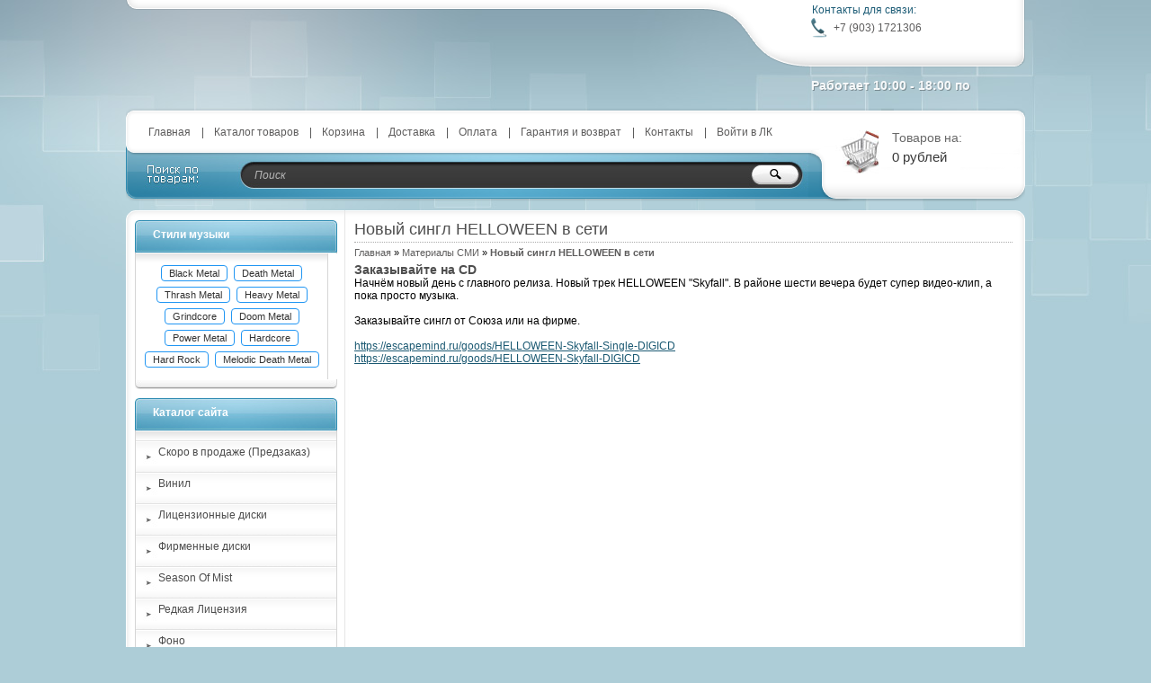

--- FILE ---
content_type: text/html; charset=utf-8
request_url: https://escapemind.ru/news/%D0%9D%D0%BE%D0%B2%D1%8B%D0%B9-%D1%81%D0%B8%D0%BD%D0%B3%D0%BB-HELLOWEEN-%D0%B2-%D1%81%D0%B5%D1%82%D0%B8
body_size: 10035
content:
<!DOCTYPE html PUBLIC "-//W3C//DTD XHTML 1.1//EN" "http://www.w3.org/TR/xhtml11/DTD/xhtml11.dtd">
<html xmlns="http://www.w3.org/1999/xhtml" xml:lang="ru" lang="ru">
<head>
      <title>Новый сингл HELLOWEEN в сети</title>
    <meta name="description" content="Новый сингл HELLOWEEN в сети" />
    <meta name="keywords" content="Новый сингл HELLOWEEN в сети" />
  <meta name='yandex-verification' content='7b2c0eff781678db' />
  <meta name="msvalidate.01" content="DB011A85222EDBDB6630B187D64FB300" />
  <meta name="keywords" content="Новый сингл HELLOWEEN в сети" />
  <meta name="description" content="Новый сингл HELLOWEEN в сети" />
  <meta http-equiv="X-UA-Compatible" content="IE=7" />
  <meta http-equiv="Content-Type" content="text/html; charset=utf-8" />
  <meta http-equiv="Content-Language" content="ru" />
  <meta name="viewport" content="width=device-width, initial-scale=1.0">
  <link rel="icon" href="/design/favicon.ico?lc=1654602387" type="image/x-icon" />
  <link rel="shortcut icon" href="/design/favicon.ico?lc=1654602387" type="image/x-icon" />
  
  
      <link rel="canonical" href="https://escapemind.ru/news/%D0%9D%D0%BE%D0%B2%D1%8B%D0%B9-%D1%81%D0%B8%D0%BD%D0%B3%D0%BB-HELLOWEEN-%D0%B2-%D1%81%D0%B5%D1%82%D0%B8" />
    <script src="https://use.fontawesome.com/fdd0838962.js"></script>
  
  <link rel="stylesheet" href="/design//forall/css/reset_03.css" type="text/css" />
  <link rel="stylesheet" href="/design//forall/css/nyroModal/nyroModal.full.css" type="text/css" />
  <link rel="stylesheet" href="/design//forall/css/fancybox/jquery.fancybox-1.3.4.min.css" type="text/css" />
  <link rel="stylesheet" href="/design//forall/css/jquery-ui/jquery.ui.all.min.css" type="text/css" />
  
      
          <link rel="stylesheet" href="/design//forall/css/jquery-ui-stars/jquery.ui.stars.min.css" type="text/css" />
        
  <link rel="stylesheet" href="/design/main.css?lc=1749372110" type="text/css" />
  
  
  <script type="text/javascript" src="/design//forall/js/jquery-1.4.2_nyroModal-1.6.2_validate_capslock_jquery-ui-1.8.4.custom_fancybox-1.3.4.min.js"></script>
  
      
          <script type="text/javascript" src="/design//forall/js/jquery.ui.stars.min.js"></script>
        
  
   <script type="text/javascript" src="/design/form2js.js?lc=1749372110"></script>
  <script type="text/javascript" src="/design/json2.js?lc=1749372110"></script>
  
  <script type="text/javascript" src="/design/main.js?lc=1749372110"></script>
  
 <link rel="stylesheet" href="/design/nyvo.css?lc=1749372110" type="text/css" media="screen" /> 
<script type="text/javascript" src="/design/jquery.nivo.slider.pack.js"></script>
</head>
<body>
<div class="popupCatalog">
        <div class="titlePopup"><span class="cat">Каталог</span><span class="men">Меню</span><div class="closePopup"><i class="fa fa-times" aria-hidden="true"></i></div></div>
        <ul class="catalogList clear">
                                            <li class=" "><a href="https://escapemind.ru/catalog/Skoro-v-prodazhe-Predzakaz" >Скоро в продаже (Предзаказ)</a></li>
                                                <li class=" "><a href="https://escapemind.ru/catalog/Vinil" >Винил</a></li>
                                                <li class=" "><a href="https://escapemind.ru/catalog/Лицензионные-диски" >Лицензионные диски</a></li>
                                                <li class=" "><a href="https://escapemind.ru/catalog/Фирменные-диски" >Фирменные диски</a></li>
                                                <li class=" "><a href="https://escapemind.ru/catalog/Season-Of-mist" >Season Of Mist</a></li>
                                                <li class=" "><a href="https://escapemind.ru/catalog/Редкая-Лицензия" >Редкая Лицензия</a></li>
                                                <li class=" "><a href="https://escapemind.ru/catalog/Фоно" >Фоно</a></li>
                                                <li class=" "><a href="https://escapemind.ru/catalog/Союз" >Союз</a></li>
                                                <li class=" "><a href="https://escapemind.ru/catalog/Irond" >Irond</a></li>
                                                <li class=" "><a href="https://escapemind.ru/catalog/CD-Maximum" >CD-Maximum</a></li>
                                                <li class=" "><a href="https://escapemind.ru/catalog/Soundage" >Soundage</a></li>
                                                <li class=" "><a href="https://escapemind.ru/catalog/Отечественные-исполнители" >Отечественные исполнители</a></li>
                                                <li class=" "><a href="https://escapemind.ru/catalog/Black-Metal" >Black Metal</a></li>
                                                <li class=" "><a href="https://escapemind.ru/catalog/Heavy-Power-Metal" >Heavy Power Metal</a></li>
                                                <li class=" "><a href="https://escapemind.ru/catalog/Death-Metal" >Death Metal</a></li>
                                                <li class=" "><a href="https://escapemind.ru/catalog/Doom-Metal" >Doom Metal</a></li>
                                                <li class=" "><a href="https://escapemind.ru/catalog/Женский-Вокал" >Женский Вокал</a></li>
                                                <li class=" "><a href="https://escapemind.ru/catalog/Folk-Metal" >Folk Metal</a></li>
                                                <li class=" "><a href="https://escapemind.ru/catalog/Hard-rock" >Hard rock</a></li>
                                                <li class=" "><a href="https://escapemind.ru/catalog/Thrash-Metal" >Thrash Metal</a></li>
                                                <li class=" "><a href="https://escapemind.ru/catalog/Zhurnal-DARK-CITY" >Журнал DARK CITY</a></li>
                                      </ul>  
        
          <ul class="menuList clear">
                                                            <li class="main"><a href="https://escapemind.ru/"  title="ESCAPEMIND.ru - Магазин тяжёлой музыки">Главная</a></li>
                                  <li ><a href="https://escapemind.ru/catalog"  title="Полный список товаров на сайте">Каталог товаров</a></li>
                                  <li ><a href="https://escapemind.ru/cart"  title="Ваша корзина">Корзина</a></li>
                                  <li ><a href="http://dostavka.escapemind.ru/"  title="Доставка">Доставка</a></li>
                                  <li ><a href="http://oplata.escapemind.ru/"  title="Оплата">Оплата</a></li>
                                  <li ><a href="http://garantiya-i-vozvrat.escapemind.ru/"  title="Гарантия и возврат">Гарантия и возврат</a></li>
                                  <li ><a href="https://escapemind.ru/feedback"  title="Связь с администрацией магазина">Контакты</a></li>
                                  <li ><a href="https://escapemind.ru/user/login"  title="Вход в личный кабинет покупателя">Войти в ЛК</a></li>
                                                    </ul>
        
        </div> 
<div id="backtop">
  <div id="container">
    
    <div id="header">
      <div class="blocks"> 
        <div class="lft"></div>
        <div class="cntr"></div>
        <div class="rght">
            <ul style="height:60px;">
              <li class="title">Контакты для связи:</li>
              <li class="telephone padd">+7 (903) 1721306</li>                          </ul>
                          <ul>
                <li class="timework padd">Работает 10:00 - 18:00 по будним дням</li>
              </ul>
                    </div>
         
           <ul class="telephone23">
                                                <li></li>
          </ul>
      </div>
    </div>
    
    
    <div id="panelsite">
      <div class="leftcol"></div>
      <div class="centercol">
        <div class="menuheader">
          <div class="mobile mobileMenu"><i class="fa fa-bars" aria-hidden="true"></i></div>
          <ul class="menu">
                                                            <li class="main"><a href="https://escapemind.ru/"  title="ESCAPEMIND.ru - Магазин тяжёлой музыки">Главная</a></li>
                                  <li ><a href="https://escapemind.ru/catalog"  title="Полный список товаров на сайте">Каталог товаров</a></li>
                                  <li ><a href="https://escapemind.ru/cart"  title="Ваша корзина">Корзина</a></li>
                                  <li ><a href="http://dostavka.escapemind.ru/"  title="Доставка">Доставка</a></li>
                                  <li ><a href="http://oplata.escapemind.ru/"  title="Оплата">Оплата</a></li>
                                  <li ><a href="http://garantiya-i-vozvrat.escapemind.ru/"  title="Гарантия и возврат">Гарантия и возврат</a></li>
                                  <li ><a href="https://escapemind.ru/feedback"  title="Связь с администрацией магазина">Контакты</a></li>
                                  <li ><a href="https://escapemind.ru/user/login"  title="Вход в личный кабинет покупателя">Войти в ЛК</a></li>
                                                    </ul>
          <div class="mobile mobileCart"><a href="/cart"><i class="fa fa-shopping-cart" aria-hidden="true"></i></a></div>
          
          
        </div>
       
        <div class="search">
            <form action="https://escapemind.ru/search" id="searchform" method="get">
              <div>
                <input type="text" value="Поиск" onblur="this.value=(this.value=='') ? 'Поиск' : this.value;" onfocus="this.value=(this.value=='Поиск') ? '' : this.value;" id="s" class="text" name="q" />
                <input type="image" class="button" src="/design/spacer.gif?lc=1654602387" />
              </div>
            </form>
        </div>
      </div>
      <div class="rightcol cartInfo">
        <a href="https://escapemind.ru/cart"><img src="/design/cart.jpg?lc=1654602387" alt="EscapeMind" title="Оформить заказ в EscapeMind" /></a>
        <ul onclick="document.location='https://escapemind.ru/cart';">
           
            <li class="default off">Товаров на:</li>
            <li class="money cartSum">0 рублей</li>
                  </ul>
      </div>
    </div>
    
    
    <div id="topobj"></div>
    <div id="cntrobj">
      <div id="content">
                
        
        <script type="text/javascript">(window.Image ? (new Image()) : document.createElement('img')).src = 'https://vk.com/rtrg?p=VK-RTRG-107768-ecvEQ';</script>
     
     
     
        <div class="headline" style="background:none;">
  <div class="h1static clear">
    <h1 class="fnt18n">Новый сингл HELLOWEEN в сети</h1>
  </div>
</div>
<div class="padd">
  <div class="speedbar fnt11n txtalgnlft">
    <a href="https://escapemind.ru/">Главная</a> &raquo; <a href="https://escapemind.ru/news?sid=3">Материалы СМИ</a> &raquo; <span class="fnt11b">Новый сингл HELLOWEEN в сети</span>
  </div>
</div>
<div class="article padd">
  <div class="text fnt12n">
    <div class="text fnt14b">
      Заказывайте на CD
    </div>
    <div class="htmlDataBlock">
      <span style="color: rgb(0, 0, 0); font-family: -apple-system, BlinkMacSystemFont, Roboto, "Helvetica Neue", Geneva, "Noto Sans Armenian", "Noto Sans Bengali", "Noto Sans Cherokee", "Noto Sans Devanagari", "Noto Sans Ethiopic", "Noto Sans Georgian", "Noto Sans Hebrew", "Noto Sans Kannada", "Noto Sans Khmer", "Noto Sans Lao", "Noto Sans Osmanya", "Noto Sans Tamil", "Noto Sans Telugu", "Noto Sans Thai", sans-serif, arial, Tahoma, verdana;">Начнём новый день с главного релиза. Новый трек HELLOWEEN "Skyfall". В районе шести вечера будет супер видео-клип, а пока просто музыка.</span>
<div id="" style="color: rgb(0, 0, 0); font-family: -apple-system, BlinkMacSystemFont, Roboto, "Helvetica Neue", Geneva, "Noto Sans Armenian", "Noto Sans Bengali", "Noto Sans Cherokee", "Noto Sans Devanagari", "Noto Sans Ethiopic", "Noto Sans Georgian", "Noto Sans Hebrew", "Noto Sans Kannada", "Noto Sans Khmer", "Noto Sans Lao", "Noto Sans Osmanya", "Noto Sans Tamil", "Noto Sans Telugu", "Noto Sans Thai", sans-serif, arial, Tahoma, verdana;">
<div id="">&nbsp;</div>

<div id="">Заказывайте сингл от Союза или на фирме.</div>

<div id="">&nbsp;</div>

<div id=""><a href="https://escapemind.ru/goods/HELLOWEEN-Skyfall-Single-DIGICD">https://escapemind.ru/goods/HELLOWEEN-Skyfall-Single-DIGICD</a></div>

<div id=""><a href="https://escapemind.ru/goods/HELLOWEEN-Skyfall-DIGICD">https://escapemind.ru/goods/HELLOWEEN-Skyfall-DIGICD</a><br />
<br />
<iframe width="560" height="315" src="https://www.youtube.com/embed/wdqB0He9CJI" title="YouTube video player" frameborder="0" allow="accelerometer; autoplay; clipboard-write; encrypted-media; gyroscope; picture-in-picture" allowfullscreen></iframe></div>
</div>
    </div>
    
    
     
    
    
     
    
    
      </div>
      <div class="data fnt11n" style="padding:5px 0 10px 0; ">
      02.04.2021
    </div>
      <script src="https://yastatic.net/es5-shims/0.0.2/es5-shims.min.js"></script>
    <script src="https://yastatic.net/share2/share.js"></script>
    <div class="ya-share2" data-services="vkontakte,facebook,odnoklassniki,moimir,twitter,lj,viber,whatsapp,telegram"></div>
</div>
<div class="hr"></div>
<div class="padd clear">
  <a href="https://escapemind.ru/news?sid=3" class="whtblue">
  К другим материалам СМИ </a>
</div><script type="text/javascript">var gaJsHost = (("https:" == document.location.protocol) ? "https://ssl." : "http://www.");document.write(unescape("%3Cscript src='" + gaJsHost + "google-analytics.com/ga.js' type='text/javascript'%3E%3C/script%3E"));</script><script type="text/javascript">try {var pageTracker = _gat._getTracker("UA-103026553-1");pageTracker._trackPageview();} catch(err) { }</script><script>document.stat = '{"site_id":"126382","client_id":0,"goods_action":0,"s_ip":51393013,"s_uri":"https:\/\/escapemind.ru\/news\/%D0%9D%D0%BE%D0%B2%D1%8B%D0%B9-%D1%81%D0%B8%D0%BD%D0%B3%D0%BB-HELLOWEEN-%D0%B2-%D1%81%D0%B5%D1%82%D0%B8","s_referer":null,"s_referer_url":"\/","f_fingerprint":"","f_user_agent":"Mozilla\/5.0 (Macintosh; Intel Mac OS X 10_15_7) AppleWebKit\/537.36 (KHTML, like Gecko) Chrome\/131.0.0.0 Safari\/537.36; ClaudeBot\/1.0; +claudebot@anthropic.com)","traffic_source_id":null,"traffic_source_ip":51393013,"traffic_source_utm_source":null,"traffic_source_utm_medium":null,"traffic_source_utm_campaign":null,"traffic_source_utm_term":null,"traffic_source_utm_content":null,"traffic_source_utm_position":null,"traffic_source_utm_matchtype":null,"traffic_source_utm_placement":null,"traffic_source_utm_network":null,"traffic_source_utm_referer":null,"goods_id":[]}';</script><script type="text/javascript" src="//stat-ch.storeland.ru/static/fp.js" async></script>
          </div>
  
  
  
  <div id="left">
    
<div class="block">
  <div class="blocktitle bluesmall">Стили музыки</div>
  <div class="blockmain padd" style="text-align: center; padding: 10px 5px;">
      
      <a href="/search?q=Black+Metal" class="music-tag">Black Metal</a>
      <a href="/search?q=Death+Metal" class="music-tag">Death Metal</a>
      <a href="/search?q=Thrash+Metal" class="music-tag">Thrash Metal</a>
      <a href="/search?q=Heavy+Metal" class="music-tag">Heavy Metal</a>
      <a href="/search?q=Grindcore" class="music-tag">Grindcore</a>
      <a href="/search?q=Doom+Metal" class="music-tag">Doom Metal</a>
      <a href="/search?q=Power+Metal" class="music-tag">Power Metal</a>
      <a href="/search?q=Hardcore" class="music-tag">Hardcore</a>
      <a href="/search?q=Hard+Rock" class="music-tag">Hard Rock</a>
      <a href="/search?q=Melodic+Death" class="music-tag">Melodic Death Metal</a>
  </div>
  <div class="blockbottom"></div>
</div>
<style>
  .music-tag {
    display: inline-block;
    background: #ffffff;
    border: 1px solid #2196F3;
    padding: 2px 8px;
    margin: 3px 2px;
    border-radius: 4px;
    color: #333 !important;
    font-size: 11px;
    text-decoration: none !important;
    transition: 0.2s;
    white-space: nowrap;
  }
  .music-tag:hover {
    background: #2196F3;
    color: #fff !important;
  }
</style>
    
    <div class="block">
      <div class="blocktitle bluesmall"><a href="https://escapemind.ru/catalog">Каталог сайта</a></div>
      <div class="blockmain navigation fnt12n">
        <ul>
                                            <li class=" "><a href="https://escapemind.ru/catalog/Skoro-v-prodazhe-Predzakaz" >Скоро в продаже (Предзаказ)</a></li>
                                                <li class=" "><a href="https://escapemind.ru/catalog/Vinil" >Винил</a></li>
                                                <li class=" "><a href="https://escapemind.ru/catalog/Лицензионные-диски" >Лицензионные диски</a></li>
                                                <li class=" "><a href="https://escapemind.ru/catalog/Фирменные-диски" >Фирменные диски</a></li>
                                                <li class=" "><a href="https://escapemind.ru/catalog/Season-Of-mist" >Season Of Mist</a></li>
                                                <li class=" "><a href="https://escapemind.ru/catalog/Редкая-Лицензия" >Редкая Лицензия</a></li>
                                                <li class=" "><a href="https://escapemind.ru/catalog/Фоно" >Фоно</a></li>
                                                <li class=" "><a href="https://escapemind.ru/catalog/Союз" >Союз</a></li>
                                                <li class=" "><a href="https://escapemind.ru/catalog/Irond" >Irond</a></li>
                                                <li class=" "><a href="https://escapemind.ru/catalog/CD-Maximum" >CD-Maximum</a></li>
                                                <li class=" "><a href="https://escapemind.ru/catalog/Soundage" >Soundage</a></li>
                                                <li class=" "><a href="https://escapemind.ru/catalog/Отечественные-исполнители" >Отечественные исполнители</a></li>
                                                <li class=" "><a href="https://escapemind.ru/catalog/Black-Metal" >Black Metal</a></li>
                                                <li class=" "><a href="https://escapemind.ru/catalog/Heavy-Power-Metal" >Heavy Power Metal</a></li>
                                                <li class=" "><a href="https://escapemind.ru/catalog/Death-Metal" >Death Metal</a></li>
                                                <li class=" "><a href="https://escapemind.ru/catalog/Doom-Metal" >Doom Metal</a></li>
                                                <li class=" "><a href="https://escapemind.ru/catalog/Женский-Вокал" >Женский Вокал</a></li>
                                                <li class=" "><a href="https://escapemind.ru/catalog/Folk-Metal" >Folk Metal</a></li>
                                                <li class=" "><a href="https://escapemind.ru/catalog/Hard-rock" >Hard rock</a></li>
                                                <li class=" "><a href="https://escapemind.ru/catalog/Thrash-Metal" >Thrash Metal</a></li>
                                                <li class=" "><a href="https://escapemind.ru/catalog/Zhurnal-DARK-CITY" >Журнал DARK CITY</a></li>
                                      </ul>
      </div>
      <div class="blockbottom"></div>
    </div>
    
    
    
     
      
              
    
    
     
      
              <div class="block">
          <div class="blocktitle greysmall">
            <a href="https://escapemind.ru/compare">Сравнить товары</a>
          </div>
          <div class="blockmain sravn padd">
                          <div class="false fnt12i txtalgncnt">
                Нет товаров для сравнения
              </div>
                      </div>
          <div class="blockbottom"></div>
        </div>
               
    
    <div class="block">
      <div class="blocktitle bluelarge">
        <a href="https://escapemind.ru/cart" title="Корзина">Корзина</a>
      </div>
      <div class="blockmain cart padd cartInfo">
        <ul>
          <li class="img"><a href="https://escapemind.ru/cart"><img src="/design/cart.jpg?lc=1654602387" alt="EscapeMind" title="Оформить заказ в EscapeMind" /></a></li>
          <li class="button">
          <p class="fnt11b txtalgnlft cartSum">
            Итого: 0 рублей           </p>
          <a href="https://escapemind.ru/cart" title="Оформить заказ в EscapeMind" class="whtblue">Оформить заказ</a></li>
        </ul>
      </div>
      <div class="blockbottom">
      </div>
    </div>
    
    
    
    
        <div class="block">
          <div class="blocktitle bluelarge">
            <a href="https://escapemind.ru/news?sid=1">Вконтакте</a>
          </div>
          <div class="blockmain state padd">
            <script type="text/javascript" src="//vk.com/js/api/openapi.js?122"></script>
            
            
            <div id="vk_groups"></div>
            <script type="text/javascript">
            VK.Widgets.Group("vk_groups", {mode: 1, width: "200", height: "400", color1: 'FFFFFF', color2: '080808', color3: '5B7FA6'}, 101059307);
            </script>
          </div>
          <div class="blockbottom"></div>
        </div>
    
     
    
      
          
      
              <div class="block">
          <div class="blocktitle bluelarge">
            <a href="https://escapemind.ru/news?sid=1">Новости магазина</a>
          </div>
          <div class="blockmain state padd">
                          <div class="statetext fnt11n txtalgnlft">
                <div class="statetitle fnt12n txtalgnlft">
                  <a href="https://escapemind.ru/news/Novyj-sposob-dostavki" title="Перейти к новости: Новый способ доставки">Новый способ доставки</a>
                </div>
                <p>
                  Получайте свои заказы на пунктах выдачи Озон и Яндекс.Маркет
                </p>
                                  <div class="statedate fnt12 fnt11n txtalgnlft">
                    31.01.2026
                  </div>
                              </div>
                          <div class="statetext fnt11n txtalgnlft">
                <div class="statetitle fnt12n txtalgnlft">
                  <a href="https://escapemind.ru/news/Novinka-Soundage-WORMSDEN" title="Перейти к новости: Новинка Soundage: WORMSDEN">Новинка Soundage: WORMSDEN</a>
                </div>
                <p>
                  Дебютный альбом отечественной black metal группы от участников MAJESTAT
                </p>
                                  <div class="statedate fnt12 fnt11n txtalgnlft">
                    17.01.2026
                  </div>
                              </div>
                          <div class="statetext fnt11n txtalgnlft">
                <div class="statetitle fnt12n txtalgnlft">
                  <a href="https://escapemind.ru/news/Novinka-Soyuz-BEYOND-THE-BLACK-2" title="Перейти к новости: Новинка Союз: BEYOND THE BLACK">Новинка Союз: BEYOND THE BLACK</a>
                </div>
                <p>
                  Новый альбом группы с женским вокалом
                </p>
                                  <div class="statedate fnt12 fnt11n txtalgnlft">
                    17.01.2026
                  </div>
                              </div>
                          <div class="statetext fnt11n txtalgnlft">
                <div class="statetitle fnt12n txtalgnlft">
                  <a href="https://escapemind.ru/news/Novinka-Soyuz-KREATOR" title="Перейти к новости: Новинка Союз: KREATOR">Новинка Союз: KREATOR</a>
                </div>
                <p>
                  Новый альбом легендарной немецкой группы в двух вариантах
                </p>
                                  <div class="statedate fnt12 fnt11n txtalgnlft">
                    17.01.2026
                  </div>
                              </div>
                          <div class="statetext fnt11n txtalgnlft">
                <div class="statetitle fnt12n txtalgnlft">
                  <a href="https://escapemind.ru/news/Novinka-SOundage-KMeT" title="Перейти к новости: Новинка Soundage: КМЕТЪ">Новинка Soundage: КМЕТЪ</a>
                </div>
                <p>
                  Новый альбом этнокор коллектива
                </p>
                                  <div class="statedate fnt12 fnt11n txtalgnlft">
                    15.01.2026
                  </div>
                              </div>
                          <div class="statetext fnt11n txtalgnlft">
                <div class="statetitle fnt12n txtalgnlft">
                  <a href="https://escapemind.ru/news/Novinka-Meuse-Music-SOLILOQUIUM" title="Перейти к новости: Новинка Meuse Music: SOLILOQUIUM">Новинка Meuse Music: SOLILOQUIUM</a>
                </div>
                <p>
                  Новый альбом шведской death doom metal группы
                </p>
                                  <div class="statedate fnt12 fnt11n txtalgnlft">
                    27.12.2025
                  </div>
                              </div>
                          <div class="statetext fnt11n txtalgnlft">
                <div class="statetitle fnt12n txtalgnlft">
                  <a href="https://escapemind.ru/news/Novinka-Meuse-Music-ORNAMENTOS-DEL-MIEDO" title="Перейти к новости: Новинка Meuse Music: ORNAMENTOS DEL MIEDO">Новинка Meuse Music: ORNAMENTOS DEL MIEDO</a>
                </div>
                <p>
                  Новый альбом проекта участника GRAVEYARD OF SOULS
                </p>
                                  <div class="statedate fnt12 fnt11n txtalgnlft">
                    27.12.2025
                  </div>
                              </div>
                          <div class="statetext fnt11n txtalgnlft">
                <div class="statetitle fnt12n txtalgnlft">
                  <a href="https://escapemind.ru/news/Novinka-Meuse-Music-OAKMORD" title="Перейти к новости: Новинка Meuse Music: OAKMORD">Новинка Meuse Music: OAKMORD</a>
                </div>
                <p>
                  Новый альбом проекта музыкантов MY SHAMEFUL
                </p>
                                  <div class="statedate fnt12 fnt11n txtalgnlft">
                    27.12.2025
                  </div>
                              </div>
                          <div class="statetext fnt11n txtalgnlft">
                <div class="statetitle fnt12n txtalgnlft">
                  <a href="https://escapemind.ru/news/Novinka-Meuse-Music-PILGRIMAGE" title="Перейти к новости: Новинка Meuse Music: PILGRIMAGE">Новинка Meuse Music: PILGRIMAGE</a>
                </div>
                <p>
                  ВТорой альбом международного death doom metal проекта
                </p>
                                  <div class="statedate fnt12 fnt11n txtalgnlft">
                    27.12.2025
                  </div>
                              </div>
                          <div class="statetext fnt11n txtalgnlft">
                <div class="statetitle fnt12n txtalgnlft">
                  <a href="https://escapemind.ru/news/Novinka-Meuse-Music-EVADNE" title="Перейти к новости: Новинка Meuse Music: EVADNE">Новинка Meuse Music: EVADNE</a>
                </div>
                <p>
                  Акустический альбом лучшей death doom metal группы Испании
                </p>
                                  <div class="statedate fnt12 fnt11n txtalgnlft">
                    27.12.2025
                  </div>
                              </div>
                      </div>
          <div class="blockbottom"></div>
        </div>
       
      
      
              <div class="block">
          <div class="blocktitle bluelarge">
            <a href="https://escapemind.ru/news?sid=3">Новости СМИ</a>
          </div>
          <div class="blockmain state padd">
                          <div class="statetext fnt11n txtalgnlft">
                <div class="statetitle fnt12n txtalgnlft">
                  <a href="https://escapemind.ru/news/Exodus-Goliath-Vozvrashhenie-k-opasnym-kornyam-i-konec-perioda-otdyha-Geri-Holta" title="Перейти к странице новости: ​Exodus «Goliath»: Возвращение к опасным корням и конец «периода отдыха» Гэри Холта">​Exodus «Goliath»: Возвращение к опасным корням и конец «периода отдыха» Гэри Холта</a>
                </div>
                <p>
                  Анонсирован новый альбом королей thrash metal
                </p>
                                  <div class="statedate fnt12 fnt11n txtalgnlft">
                    29.01.2026
                  </div>
                              </div>
                          <div class="statetext fnt11n txtalgnlft">
                <div class="statetitle fnt12n txtalgnlft">
                  <a href="https://escapemind.ru/news/Powerwolf-1589-Koncertnoe-voploshhenie-novoj-klassiki" title="Перейти к странице новости: Powerwolf «1589»: Концертное воплощение новой классики">Powerwolf «1589»: Концертное воплощение новой классики</a>
                </div>
                <p>
                  Новый DVD BluRay грядёт
                </p>
                                  <div class="statedate fnt12 fnt11n txtalgnlft">
                    28.01.2026
                  </div>
                              </div>
                          <div class="statetext fnt11n txtalgnlft">
                <div class="statetitle fnt12n txtalgnlft">
                  <a href="https://escapemind.ru/news/Melanholiya-zastyvshaya-v-kamne" title="Перейти к странице новости: Меланхолия, застывшая в камне">Меланхолия, застывшая в камне</a>
                </div>
                <p>
                  Рецензия на новый альбом TETHRA — «Withered Heart Standing»
                </p>
                                  <div class="statedate fnt12 fnt11n txtalgnlft">
                    11.01.2026
                  </div>
                              </div>
                          <div class="statetext fnt11n txtalgnlft">
                <div class="statetitle fnt12n txtalgnlft">
                  <a href="https://escapemind.ru/news/Paralich-voli-v-jepohu-haosa-Black-Swan-vozvrashhayutsya-s-novym-manifestom" title="Перейти к странице новости: Паралич воли в эпоху хаоса: Black Swan возвращаются с новым манифестом">Паралич воли в эпоху хаоса: Black Swan возвращаются с новым манифестом</a>
                </div>
                <p>
                  Выходит новый альбом BLACK SWAN
                </p>
                                  <div class="statedate fnt12 fnt11n txtalgnlft">
                    11.01.2026
                  </div>
                              </div>
                          <div class="statetext fnt11n txtalgnlft">
                <div class="statetitle fnt12n txtalgnlft">
                  <a href="https://escapemind.ru/news/Asphagor-The-Aphotic-Vortex-2025-Kogda-bezdna-smotrit-na-tebya" title="Перейти к странице новости: ​Asphagor - «The Aphotic Vortex» (2025): Когда бездна смотрит на тебя">​Asphagor - «The Aphotic Vortex» (2025): Когда бездна смотрит на тебя</a>
                </div>
                <p>
                  Рецензия на новый альбом австрийской black metal группы
                </p>
                                  <div class="statedate fnt12 fnt11n txtalgnlft">
                    01.01.2026
                  </div>
                              </div>
                          <div class="statetext fnt11n txtalgnlft">
                <div class="statetitle fnt12n txtalgnlft">
                  <a href="https://escapemind.ru/news/THE-RODS-vypuskayut-moshhnyj-videoklip-quot-Tears-for-the-Innocent-quot" title="Перейти к странице новости: THE RODS выпускают мощный видеоклип &quot;Tears for the Innocent&quot;">THE RODS выпускают мощный видеоклип &quot;Tears for the Innocent&quot;</a>
                </div>
                <p>
                  Новый альбом в продаже в ближайшую неделю
                </p>
                                  <div class="statedate fnt12 fnt11n txtalgnlft">
                    26.11.2025
                  </div>
                              </div>
                          <div class="statetext fnt11n txtalgnlft">
                <div class="statetitle fnt12n txtalgnlft">
                  <a href="https://escapemind.ru/news/Alissa-White-Gluz-pokidaet-Arch-Enemy-i-vypuskaet-solnyj-singl" title="Перейти к странице новости: Alissa White-Gluz покидает Arch Enemy и выпускает сольный сингл">Alissa White-Gluz покидает Arch Enemy и выпускает сольный сингл</a>
                </div>
                <p>
                  Смотрите новое видео
                </p>
                                  <div class="statedate fnt12 fnt11n txtalgnlft">
                    24.11.2025
                  </div>
                              </div>
                          <div class="statetext fnt11n txtalgnlft">
                <div class="statetitle fnt12n txtalgnlft">
                  <a href="https://escapemind.ru/news/Novyj-klip-MARIANAS-REST" title="Перейти к странице новости: Новый клип MARIANAS REST">Новый клип MARIANAS REST</a>
                </div>
                <p>
                  Новый альбом финской death doom metal группы выйдет в январе
                </p>
                                  <div class="statedate fnt12 fnt11n txtalgnlft">
                    23.11.2025
                  </div>
                              </div>
                          <div class="statetext fnt11n txtalgnlft">
                <div class="statetitle fnt12n txtalgnlft">
                  <a href="https://escapemind.ru/news/BLOODBOUND-vypustili-novyj-singl" title="Перейти к странице новости: BLOODBOUND выпустили новый сингл">BLOODBOUND выпустили новый сингл</a>
                </div>
                <p>
                  Ожидаем новый альбом шведов на Napalm Records и Союзе
                </p>
                                  <div class="statedate fnt12 fnt11n txtalgnlft">
                    20.11.2025
                  </div>
                              </div>
                          <div class="statetext fnt11n txtalgnlft">
                <div class="statetitle fnt12n txtalgnlft">
                  <a href="https://escapemind.ru/news/ROCK-OUT-vypustili-novyj-singl" title="Перейти к странице новости: ROCK-OUT выпустили новый сингл">ROCK-OUT выпустили новый сингл</a>
                </div>
                <p>
                  Заказывайте последний альбом 100-процентной швейцарской hard rock группы
                </p>
                                  <div class="statedate fnt12 fnt11n txtalgnlft">
                    19.11.2025
                  </div>
                              </div>
                      </div>
          <div class="blockbottom"></div>
        </div>
            
        
    
          <div class="block">
        <div class="blocktitle bluesmall">
          <a href="https://escapemind.ru/news?sid=2">Статьи сайта</a>
        </div>
        <div class="blockmain state padd">
                      <div class="statetext fnt11n txtalgnlft">
              <div class="statetitle fnt12n txtalgnlft">
                <a href="https://escapemind.ru/news/Final-kosmicheskoj-tragedii-Polnyj-putevoditel-po-syuzhetu-trilogii-STILLBIRTH" title="Перейти к статье: ​Финал космической трагедии: Полный путеводитель по сюжету трилогии STILLBIRTH">​Финал космической трагедии: Полный путеводитель по сюжету трилогии STILLBIRTH</a>
              </div>
              <p>
                Новый альбом brutal surf death metal группы в продаже
              </p>
                              <div class="statedate fnt12 fnt11n txtalgnlft">
                  11.01.2026
                </div>
                          </div>
                      <div class="statetext fnt11n txtalgnlft">
              <div class="statetitle fnt12n txtalgnlft">
                <a href="https://escapemind.ru/news/Grem-Bonnet-Zheleznyj-chelovek-roka-v-delovom-kostyume-i-v-78-let-ostaetsya-v-stroyu" title="Перейти к статье: Грэм Боннет: Железный человек рока в деловом костюме и в 78 лет остается в строю">Грэм Боннет: Железный человек рока в деловом костюме и в 78 лет остается в строю</a>
              </div>
              <p>
                Интервью с вокалистом, приуроченное к выходу концертного альбома
              </p>
                              <div class="statedate fnt12 fnt11n txtalgnlft">
                  28.12.2025
                </div>
                          </div>
                      <div class="statetext fnt11n txtalgnlft">
              <div class="statetitle fnt12n txtalgnlft">
                <a href="https://escapemind.ru/news/Pogruzhenie-v-sagu-Trilogiya-VEONITY-na-CD-v-Escapemind" title="Перейти к статье: ​Погружение в сагу: Трилогия VEONITY на CD в Escapemind!">​Погружение в сагу: Трилогия VEONITY на CD в Escapemind!</a>
              </div>
              <p>
                Ищете проверенный, энергичный пауэр-метал, вдохновленный золотой эрой жанра?
              </p>
                              <div class="statedate fnt12 fnt11n txtalgnlft">
                  24.12.2025
                </div>
                          </div>
                      <div class="statetext fnt11n txtalgnlft">
              <div class="statetitle fnt12n txtalgnlft">
                <a href="https://escapemind.ru/news/REMINA-Kosmicheskij-dum-v-duhe-nostalgii" title="Перейти к статье: REMINA: Космический дум в духе ностальгии">REMINA: Космический дум в духе ностальгии</a>
              </div>
              <p>
                Проект бывшей вокалистки DRACONIAN и лидера SOJOURNER в продаже
              </p>
                              <div class="statedate fnt12 fnt11n txtalgnlft">
                  22.12.2025
                </div>
                          </div>
                      <div class="statetext fnt11n txtalgnlft">
              <div class="statetitle fnt12n txtalgnlft">
                <a href="https://escapemind.ru/news/Posle-skorbi-prihodit-strah-Post-Luctum-anonsiruyut-novyj-albom-Timor-Lucis" title="Перейти к статье: ​После скорби приходит страх: Post Luctum анонсируют новый альбом «Timor Lucis»">​После скорби приходит страх: Post Luctum анонсируют новый альбом «Timor Lucis»</a>
              </div>
              <p>
                Скоро в продаже
              </p>
                              <div class="statedate fnt12 fnt11n txtalgnlft">
                  22.12.2025
                </div>
                          </div>
                      <div class="statetext fnt11n txtalgnlft">
              <div class="statetitle fnt12n txtalgnlft">
                <a href="https://escapemind.ru/news/Luchshij-thrash-metal-albom-2025-goda" title="Перейти к статье: Лучший thrash metal альбом 2025 года?">Лучший thrash metal альбом 2025 года?</a>
              </div>
              <p>
                Рецензия на новый Testament
              </p>
                              <div class="statedate fnt12 fnt11n txtalgnlft">
                  22.12.2025
                </div>
                          </div>
                      <div class="statetext fnt11n txtalgnlft">
              <div class="statetitle fnt12n txtalgnlft">
                <a href="https://escapemind.ru/news/10-hitov-tyazholoj-muzyki-2025-goda" title="Перейти к статье: ​10 хитов тяжёлой музыки 2025 года">​10 хитов тяжёлой музыки 2025 года</a>
              </div>
              <p>
                эти альбомы стали глотком свежего воздуха для поклонников физических носителей в России\
              </p>
                              <div class="statedate fnt12 fnt11n txtalgnlft">
                  06.12.2025
                </div>
                          </div>
                      <div class="statetext fnt11n txtalgnlft">
              <div class="statetitle fnt12n txtalgnlft">
                <a href="https://escapemind.ru/news/Soulfly-Chama-Albom-dlya-loyalnyh-poklonnikov" title="Перейти к статье: Soulfly – Chama: Альбом для лояльных поклонников">Soulfly – Chama: Альбом для лояльных поклонников</a>
              </div>
              <p>
                Рецензия на новый SOULFLY
              </p>
                              <div class="statedate fnt12 fnt11n txtalgnlft">
                  04.12.2025
                </div>
                          </div>
                      <div class="statetext fnt11n txtalgnlft">
              <div class="statetitle fnt12n txtalgnlft">
                <a href="https://escapemind.ru/news/Intervyu-s-Ronni-Romero-novyj-albom-Backbone-yarkie-momenty-karery-vdohnovenie-ot-filmov-i-mnogoe-drugoe" title="Перейти к статье: Интервью с Ронни Ромеро: новый альбом Backbone, яркие моменты карьеры, вдохновение от фильмов и многое другое">Интервью с Ронни Ромеро: новый альбом Backbone, яркие моменты карьеры, вдохновение от фильмов и многое другое</a>
              </div>
              <p>
                Новый альбом Ромеро в продаже
              </p>
                              <div class="statedate fnt12 fnt11n txtalgnlft">
                  26.11.2025
                </div>
                          </div>
                      <div class="statetext fnt11n txtalgnlft">
              <div class="statetitle fnt12n txtalgnlft">
                <a href="https://escapemind.ru/news/Impurity-Novaya-volna-klassicheskogo-shvedskogo-det-metala" title="Перейти к статье: Impurity: Новая волна классического шведского дэт-метала">Impurity: Новая волна классического шведского дэт-метала</a>
              </div>
              <p>
                Заказывайте дебют от группы производства Hammerheart
              </p>
                              <div class="statedate fnt12 fnt11n txtalgnlft">
                  26.11.2025
                </div>
                          </div>
                  </div>
        <div class="blockbottom"></div>
      </div>
     
    
  </div>
  <div class="clear"></div>
</div>
</div>
<div id="bottobj"></div>
<div id="footer">
  <div id="main">
    <div class="menufooter">
      <ul>
                              <li class="main" ><a href="https://escapemind.ru/"  title="ESCAPEMIND.ru - Магазин тяжёлой музыки">Главная</a></li><li  ><a href="http://dostavka.escapemind.ru/"  title="Доставка">Доставка</a></li><li  ><a href="https://escapemind.ru/cart"  title="Ваша корзина">Корзина</a></li><li  ><a href="https://escapemind.ru/catalog"  title="Полный список товаров на сайте">Каталог товаров</a></li><li  ><a href="https://escapemind.ru/admin/login"  title="Вход в бэк-офис магазина">Вход в бэк-офис</a></li><li  ><a href="https://escapemind.ru/feedback"  title="Связь с администрацией магазина">Связь с администрацией</a></li>                        </ul>
    </div>
    <div class="copyring">
      <p>&copy; 2026  EscapeMind. ИП Белов Виталий Александрович ОГРНИП 312774601200211. Все права защищены.</p>
    </div>
  </div>
</div>
<div id="panelbottom">
  <div class="money">
    <p>Мы принимаем:</p>
    <div class="img"></div>
  </div>
  
  <div class="schetchiki">
    <!-- Yandex.Metrika informer -->
<a href="https://metrika.yandex.ru/stat/?id=19464580&from=informer"
target="_blank" rel="nofollow"><img src="https://informer.yandex.ru/informer/19464580/3_1_FFFFFFFF_EFEFEFFF_0_pageviews"
style="width:88px; height:31px; border:0;" alt="Яндекс.Метрика" title="Яндекс.Метрика: данные за сегодня (просмотры, визиты и уникальные посетители)" class="ym-advanced-informer" data-cid="19464580" data-lang="ru" /></a>
<!-- /Yandex.Metrika informer -->

<!-- Yandex.Metrika counter -->
<script type="text/javascript" >
   (function(m,e,t,r,i,k,a){m[i]=m[i]||function(){(m[i].a=m[i].a||[]).push(arguments)};
   m[i].l=1*new Date();
   for (var j = 0; j < document.scripts.length; j++) {if (document.scripts[j].src === r) { return; }}
   k=e.createElement(t),a=e.getElementsByTagName(t)[0],k.async=1,k.src=r,a.parentNode.insertBefore(k,a)})
   (window, document, "script", "https://mc.yandex.ru/metrika/tag.js", "ym");

   ym(19464580, "init", {
        clickmap:true,
        trackLinks:true,
        accurateTrackBounce:true,
        webvisor:true,
        ecommerce:"dataLayer"
   });
</script>
<noscript><div><img src="https://mc.yandex.ru/watch/19464580" style="position:absolute; left:-9999px;" alt="" /></div></noscript>
<!-- /Yandex.Metrika counter -->

<script type="text/javascript">
window.dataLayer = window.dataLayer || [];
</script>









<!-- Google tag (gtag.js) -->
<script async src="https://www.googletagmanager.com/gtag/js?id=G-GJW1MHR54F"></script>
<script>
  window.dataLayer = window.dataLayer || [];
  function gtag(){dataLayer.push(arguments);}
  gtag('js', new Date());

  gtag('config', 'G-GJW1MHR54F');
</script>

<!-- Top.Mail.Ru counter -->
<script type="text/javascript">
var _tmr = window._tmr || (window._tmr = []);
_tmr.push({id: "2242702", type: "pageView", start: (new Date()).getTime()});
(function (d, w, id) {
  if (d.getElementById(id)) return;
  var ts = d.createElement("script"); ts.type = "text/javascript"; ts.async = true; ts.id = id;
  ts.src = "https://top-fwz1.mail.ru/js/code.js";
  var f = function () {var s = d.getElementsByTagName("script")[0]; s.parentNode.insertBefore(ts, s);};
  if (w.opera == "[object Opera]") { d.addEventListener("DOMContentLoaded", f, false); } else { f(); }
})(document, window, "tmr-code");
</script>
<noscript><div><img src="https://top-fwz1.mail.ru/counter?id=2242702;js=na" style="position:absolute;left:-9999px;" alt="Top.Mail.Ru" /></div></noscript>
<!-- /Top.Mail.Ru counter -->
  </div>
</div>
</div>
</body>
</html><script type="text/javascript">(function(){var b=document.createElement("script");b.type="text/javascript";b.async=true;b.src="https://s323265.storeland.ru/setcookie?sid=126382&u=4cb17f5c&g=w%CB%A7";var a=document.getElementsByTagName("script")[0];a.parentNode.insertBefore(b,a);})();</script><noscript><img width="1" height="1" src="https://s323265.storeland.ru/setcookie?sid=126382&u=4cb17f5c&g=w%CB%A7&img=1" alt=""/></noscript>

--- FILE ---
content_type: text/html; charset=UTF-8, text/html
request_url: https://stat-ch.storeland.ru/
body_size: 25
content:
{"memory":22728,"time":0.0003039836883544922,"errors":[],"notice":[]}

--- FILE ---
content_type: text/css
request_url: https://escapemind.ru/design/main.css?lc=1749372110
body_size: 9161
content:
/*
  Developer/Html: Evgeniy "Albka" Gableev
  Design: Dmitry "Shadow-dk" Kankovsky 
  Copyright: ESTETIQUE | 
  E-mail: manager@eststudio.net
  URL: http://www.eststudio.net/
  ICQ: 4056368, 555020335
  TWITTER: https://twitter.com/est_studio
  License(RU): Дизайн и верстка выполнена студией Estetique.
  Запрещено распространение файлов данного шаблона в любом виде, как на коммерческой так и на некоммерческой основе.
  Все права принадлежат авторам.
*/
/*Main*/
html,body,div,ul,ol,li,dl,dt,dd,h1,h2,h3,h4,h5,h6,pre,form,p,input { margin: 0; padding: 0; }
body { background:url(/design/d126382/bg.jpg?lc=1769686761) #adcdd7 center top no-repeat; font: 100%/1.4 Tahoma, Geneva, sans-serif; margin:0;padding:0;color:#000;}
h1, h2, h3, h4, h5 { line-height: normal; }
h1 { font-size: 1.25em; } h2 { font-size: 1.2em; } h3 { font-size: 1.15em; } h4 { font-size: 1.1em; } h5 { font-size: 1em; }
input, textarea, select, button, body { font: 12px/16px Tahoma, Geneva, sans-serif; }
input, input:active, textarea, select, button, a { outline: none; border:none; }
hr { border: 0 none; border-top: 1px solid #dbe8ed; height: 1px; }
ul {list-style-type:none;}
h1, h2, h3, h4, h5, h6, p {  margin-top: 0; }
a img {border: none;}
a { font:normal 11px Tahoma, Geneva, sans-serif; color:#646464; text-decoration:none;}
a:hover { color:#30c4eb; text-decoration:underline;}
img { border:none;}
p { padding:0; margin:0; }
td { vertical-align:middle;  }
/*Главные индификаторы*/
#backtop { background:url(/design/d126382/bgout.jpg?lc=1769686761) bottom center no-repeat; }
#header { width:100%; height:120px; clear:both;  }
#panelsite { width:100%; height:104px; clear:both;}
#container{ max-width:1000px; width:100%; margin:0 auto}
#content{float:right;width:756px}
#index { background:url(/design/d126382/index-bg.jpg?lc=1769686761) 512px 0 repeat-y; margin:-11px 0 -11px 0; padding:11px 0 11px 0;}
#right { float:right; width:225px; margin:0 10px 0 0; }
#mainindex {  float:left; width:512px; }
#left { float:left; width:225px; margin:0px 0 -11px 10px; }
#footer { clear:both;width:100%; background:#485d63; border-top:4px solid #64828b; margin:20px 0 17px 0; }
#panelbottom { clear:both; background:#FFF; width:1000px; margin:0 auto; height:43px; overflow:hidden; -moz-border-radius: 4px; -webkit-border-radius: 4px; border-radius:4px; margin-bottom:20px;   }
/*Разные id && class*/
.clear { clear:both; width:100%; }
.valignMiddle {vertical-align:middle;}
#bottobj { background:url(/design/d126382/conteiner-bg.png?lc=1769686761) 0 -11px no-repeat; width:1000px; height:11px; margin:0 auto; }
#cntrobj { background:url(/design/d126382/conteiner-bg-y.jpg?lc=1769686761) repeat-y; }
#topobj { background:url(/design/d126382/conteiner-bg.png?lc=1769686761) no-repeat; width:1000px; height:11px; margin:10px 0 0 0; }
#content .hr { background:url(/design/d126382/hr-content-bg.png?lc=1769686761) repeat-x; width:100%; height:31px; clear:both; margin:0 0 -10px 0;}
#content .padd { padding-left:10px; padding-right:10px; }
#content .seo { margin:15px 0; }
#content .color { color:#1c5d76; }
  
  /*Шрифты и выравнивания*/
  .fnt10n, .fnt10n a { font:normal 10px Verdana, Geneva, sans-serif; }
  .fnt11n, .fnt11n a { font:normal 11px Verdana, Geneva, sans-serif; }
  .fnt11b, .fnt11b a { font:bold 11px Verdana, Geneva, sans-serif; }
  .fnt11i, .fnt11i a { font:italic 11px Verdana, Geneva, sans-serif; }
  .fnt12i, .fnt12i a { font:italic 12px Verdana, Geneva, sans-serif; }
  .fnt12n, .fnt12n a { font:normal 12px Verdana, Geneva, sans-serif !important; }
  .fnt12b, .fnt12b a { font:bold 12px Verdana, Geneva, sans-serif; }
  .fnt14n, .fnt14n a { font:normal 14px Verdana, Geneva, sans-serif; }
  .fnt14b, .fnt14b a { font:bold 14px Verdana, Geneva, sans-serif; }
  .fnt14i, .fnt14i a { font:bold italic 14px Verdana, Geneva, sans-serif; }
  .fnt18n, .fnt18n a { font:normal 18px Verdana, Geneva, sans-serif; }
  .fnt18i, .fnt18i a { font:italic 18px Verdana, Geneva, sans-serif; }
  .txtalgnlft { text-align:left; }
  .txtalgnrgh { text-align:right; }
  .txtalgncnt { text-align:center; }
  
/*Верх сайта*/
#header .blocks {  width:100%; height:75px; }
  #header .blocks .lft { float:left; background:url(/design/d126382/backsprite.png?lc=1769686761) 0 0 no-repeat; margin:0 0 0 0; width:14px; height:11px; }
  #header .blocks .logotype { margin:-75px 0 0 20px; float:left; }
  #header .blocks ul.telephone23 { margin:-21px 250px 0 0px; float:right; font:bold 14px Verdana, Geneva, sans-serif; color:#f7f9fa; text-shadow: 1px 1px 0 rgba(0, 0, 0, 0.3);   }
  #header .blocks ul.telephone23 li { float:left; margin-left:10px; }
  #header .blocks .cntr { float:left; background:url(/design/d126382/haeder-bgx.png?lc=1769686761) repeat-x; width:628px; height:20px; }
  #header .blocks .rght { float:left; margin:0 0 0 0; background:url(/design/d126382/haeder-bg.png?lc=1769686761) top right no-repeat; width:358px; height:110px;  }
    #header .blocks .rght ul { margin:6px 0 0 75px; }
    #header .blocks .rght ul li { overflow:hidden; font:normal 12px Verdana, Geneva, sans-serif; color:#5e5d5d; }
      #header .blocks .rght ul li.padd { padding:4px 0 4px 25px; margin:2px 0 0 45px; overflow:hidden; width:200px; height:14px; line-height:15px; }
      #header .blocks .rght ul li.title { font:normal 12px Verdana, Geneva, sans-serif; color:#1e5d77; margin:-2px 0 0 46px; }
      #header .blocks .rght ul li.telephone { background:url(/design/d126382/haeder-bg-icon.png?lc=1769686761) no-repeat;  }
      #header .blocks .rght ul li.skype { background:url(/design/d126382/haeder-bg-icon.png?lc=1769686761) 0 -22px no-repeat; }
      #header .blocks .rght ul li.timework { font:bold 14px Verdana, Geneva, sans-serif; color:#f7f9fa; text-shadow: 1px 1px 0 rgba(0, 0, 0, 0.3);  width:225px; padding-left:0; margin-top:19px; }
      
/*Верхняя панель сайта*/
#panelsite { height:104px; width:100%; }  
  #panelsite div { height:104px; float:left; overflow:hidden; }    
  #panelsite div.leftcol { background:url(/design/d126382/panel-bg.png?lc=1769686761) no-repeat; width:12px; }
  #panelsite div.rightcol { background:url(/design/d126382/panel-bg.png?lc=1769686761) -12px 0 no-repeat; width:241px; font:normal 14px Verdana, Geneva, sans-serif; color:#686868;  }  
    #panelsite div.rightcol a { font:normal 14px Verdana, Geneva, sans-serif; color:#686868; margin:5px 0 0 30px; float:left; display:block; width:48px; overflow:hidden; height:58px; padding:20px 0; text-decoration:none;  }
      #panelsite div.rightcol a img { float:left;  }
      #panelsite div.rightcol ul { margin:0 0 0 15px; float:left;padding:20px 0;cursor:pointer; }
        #panelsite div.rightcol ul li { margin:5px 0 0 0;  }
          #panelsite div.rightcol ul:hover li.default { display:none;  }
          #panelsite div.rightcol ul:hover li.off { display:block; }
          #panelsite div.rightcol ul li.hover { display:none; }
          #panelsite div.rightcol ul:hover li.hover { display:block; color:#1e5d77;  }
          #panelsite div.rightcol ul li.money {  font:normal 15px Verdana, Geneva, sans-serif; color:#383838; width:120px; overflow:hidden; white-space:nowrap; text-overflow:ellipsis;  }
    #panelsite div.centercol { background:url(/design/d126382/panel-bgx.png?lc=1769686761) repeat-x; max-width:747px;width:100%;}
    #panelsite div.centercol div { height:auto; float:none; }  
      #panelsite div.centercol .menuheader { width:800px; height:24px; overflow:hidden; margin:15px 0 0 0;  }
         #panelsite div.centercol .menuheader ul li { float:left; background:url(/design/d126382/menuheaderline.jpg?lc=1769686761) 0 1px no-repeat; margin:0 0px 0 0px; padding-left:0px;  }
        #panelsite div.centercol .menuheader ul li.main { background:none; }
          #panelsite div.centercol .menuheader ul li a { font:normal 12px Verdana, Geneva, sans-serif; color:#5d5c5c; text-decoration:none; padding:5px 13px; display:block;    }
          #panelsite div.centercol .menuheader ul li a:hover, #panelsite div.centercol .menuheader ul li a.current { -moz-border-radius: 4px; -webkit-border-radius: 4px; border-radius: 6px; background:#4799ba; color:#FFF; }
          #panelsite div.centercol .menuheader ul li a:active { padding:5px 13px 4px 13px; border-bottom:1px solid #186584; }
      #panelsite div.centercol lable { background:url(/design/d126382/searchbg.jpg?lc=1769686761) no-repeat; width:90px; height:51px; float:left; }
      #panelsite div.centercol .search { float:left; margin:11px 0 0 0px; background:url(/design/d126382/searchbg.jpg?lc=1769686761) no-repeat; width:749px; height:41px; padding:10px 0 0 0px;}
        #panelsite div.centercol .search input.text { float:left; background:url(/design/d126382/searchbg.jpg?lc=1769686761) 0px -10px no-repeat; font:italic 12px Verdana, Geneva, sans-serif; color:#b7b7b7; width:546px; height:30px; padding:0 5px 0 131px; line-height:30px; cursor:default;  }
        #panelsite div.centercol .search input.button { float:left; background:url(/design/d126382/searchbg.jpg?lc=1769686761) -682px -10px no-repeat; width:59px; height:30px; }
        #panelsite div.centercol .search input.button:hover { background:url(/design/d126382/searchbg.jpg?lc=1769686761) -749px -10px no-repeat; }
/*Контентная часть сайта*/
  /*Кнопки*/
  .whtblue, input[type=submit].paymentFormTbodySubmitButton { border:1px solid #d0d0d0 !important; background:url(/design/d126382/whtblue-nor.jpg?lc=1769686761) center top repeat-x; padding:5px 15px; font:normal 12px Verdana, Geneva, sans-serif; color:#504f4f; height:27px; -moz-border-radius: 4px; -webkit-border-radius: 4px; border-radius:4px; cursor:pointer; outline:none; }
  @-moz-document url-prefix() { .whtblue { padding:2px 12px 5px 12px; height:27px; }  a.whtblue { padding:5px 12px 5px 12px; height:27px;} } 
  .whtblue:hover, input[type=submit].paymentFormTbodySubmitButton:hover { background:url(/design/d126382/whtblue-bg.jpg?lc=1769686761) center top repeat; border:1px solid #5fa8c4; color:#3e3e3e; text-shadow: 0px 1px 0 rgba(255, 255, 255, 0.4);  }
  .whtblue:active, input[type=submit].paymentFormTbodySubmitButton:active { background:url(/design/d126382/whtblue-bg.jpg?lc=1769686761) center bottom repeat; border:1px solid #5fa8c4; }
  .whtgreen { border:1px solid #d0d0d0; background:url(/design/d126382/whtgreen-bg.jpg?lc=1769686761) center top repeat-x; padding:4px 10px 2px 10px; font:normal 11px Verdana, Geneva, sans-serif; color:#3a3a3a;  -moz-border-radius: 4px; -webkit-border-radius: 4px; border-radius:4px; cursor:pointer; text-shadow: 0px 1px 0 rgba(255, 255, 255, 1);}
  @-moz-document url-prefix() { button.whtgreen { height:23px; padding:2px 10px 4px 10px; position:relative; top:1px; } }
  .whtgreen:hover, .blgreen:hover   { background:url(/design/d126382/whtgreen-bg.jpg?lc=1769686761) center center repeat; border:1px solid #83a61d; color:#1c1c1c; text-shadow: 0px 1px 0 rgba(255, 255, 255, 0.4);  }
  .whtgreen:active, .blgreen:active { background:url(/design/d126382/whtgreen-bg.jpg?lc=1769686761) center bottom repeat; }
  .blgreen {  background:url(/design/d126382/whtblue-bg.jpg?lc=1769686761) center top repeat; border:1px solid #5fa8c4; color:#494949; text-shadow: 0px 1px 0 rgba(255, 255, 255, 0.4); padding:4px 10px 2px 10px; //padding:1px 10px 0px 10px; //line-height:10px; font:normal 11px Verdana, Geneva, sans-serif;  -moz-border-radius: 4px; -webkit-border-radius: 4px; border-radius:4px; cursor:pointer;}
  a.blgreen, a.whtgreen, a.whtblue, a.whtgray { text-decoration:none; display:inline-block; height:15px; }
  @-moz-document url-prefix() { button.blgreen { height:23px; padding:2px 10px 4px 10px;  } }
  @-moz-document url-prefix() {  input[type=submit].paymentFormTbodySubmitButton { height:27px; padding:2px 15px 5px 15px; } }
  a.whtgray, button.whtgray  { background:url(/design/d126382/whtgray-bg.jpg?lc=1769686761) top center no-repeat; width:138px; height:18px; padding:7px 0 6px 0; text-align:center; font:bold 12px Verdana, Geneva, sans-serif; color:#3a3a3a; cursor:pointer; text-shadow: 0px 1px 0 rgba(255, 255, 255, 1); margin:0 10px 0 0;}
  a.whtgray:hover, button.whtgray:hover { background:url(/design/d126382/whtgray-bg.jpg?lc=1769686761) center center no-repeat; }
  a.whtgray:active, button.whtgray:active { background:url(/design/d126382/whtgray-bg.jpg?lc=1769686761) center bottom no-repeat; }
  button.whtgray { float:left; height:31px; padding:4px 0 6px 0;  }
  #mainindex button.blgreen { width:86px; float:left; margin:0 0 0 5px; padding-bottom:4px; }
  #mainindex a.whtgreen { float:left; margin:0 0 0 30px; }
  button:hover { cursor:pointer; }
  input[type=submit].whtgreen, button.whtgreen { padding:4px 10px; }
/*Блоки левой и правой части*/
#left .block, #right .block { margin:0 0 10px 0; }
  #left .block .blocktitle, #right .block .blocktitle {  width:205px; font:bold 12px Verdana, Geneva, sans-serif; color:#FFF;  }
    #left .block .blocktitle a, #right .block .blocktitle a {  font:bold 12px Verdana, Geneva, sans-serif; color:#FFF; text-decoration:none; }
    #left .block .bluesmall, #right .block .bluesmall { background:url(/design/d126382/block-bg.jpg?lc=1769686761) no-repeat; height:28px; padding:9px 0 0 20px; }
    #left .block .greysmall, #right .block .greysmall { background:url(/design/d126382/block-bg.jpg?lc=1769686761) 0 -88px no-repeat; height:28px; padding:10px 0 0 20px; color:#434343; }
    #left .block .greysmall a, #right .block .greysmall a { color:#434343; }
    #left .block .bluelarge, #right .block .bluelarge { background:url(/design/d126382/block-bg.jpg?lc=1769686761) 0 -37px no-repeat;height:36px; padding:15px 0 0 20px; }
  #left .block .blockmain, #right .block .blockmain { background:url(/design/d126382/block-main-bg-x.jpg?lc=1769686761) #FFF center top repeat-x; width:223px; padding:10px 0 0 0; border:1px solid #d5d5d5; border-top:0; border-bottom:0;}
    /*Стили блоков*/
    #left .block .navigation, #right .block .navigation {}
        #left .block .navigation ul, #right .block .navigation ul { border-top:1px solid #e2e2e2; }
        #left .block .navigation ul li, #right .block .navigation ul li { background:url(/design/d126382/block-main-nav-bg.jpg?lc=1769686761) no-repeat; height:33px; width:223px; border-top:1px solid #FFF; border-bottom:1px solid #e2e2e2; overflow:hidden; }
        #left .block .navigation ul li:hover, #right .block .navigation ul li:hover {  background:url(/design/d126382/block-main-nav-bg.jpg?lc=1769686761) 0 -34px no-repeat; }
        #left .block .navigation ul li a, #right .block .navigation ul li a {  padding:4px 5px 14px 25px; display:block; color:#4c4c4c; line-height:24px; overflow:hidden; }
        #left .block .navigation ul li a:hover, #right .block .navigation ul li a:hover { color:#2f7793; text-decoration:none; }
          #left .block .navigation ul li.incat, #right .block .navigation ul li.incat { background:url(/design/d126382/block-main-nav-bg.jpg?lc=1769686761) 0 -68px no-repeat;}
          #left .block .navigation ul li.incat a, #right .block .navigation ul li.incat a { color:#5babcc; }
          #left .block .navigation ul li.incat a:hover, #right .block .navigation ul li.incat a:hover { text-decoration:underline; } 
    #left .block .state, #right .block .state {}
      #left .block .state .statetext, #right .block .state .statetext { color:#434343; padding:0 0 7px 0; }
        #left .block .state .statetext p, #right .block .state .statetext p { width:auto; max-height:53px; overflow:hidden;}
        #left .block .state .statetitle, #right .block .state .statetitle { color:#2f7793; margin:0 0 7px 0; }
        #left .block .state .statetitle a, #right .block .state .statetitle a { color:#2f7793; display:block; text-decoration:underline; }
        #left .block .state .statetitle a:hover, #right .block .state .statetitle a:hover { text-decoration:none; }
        #left .block .state .statedate, #right .block .state .statedate { color:#9e9e9e; margin:2px 0 0 0; } 
        #left .block .state .statedate, #right .block .state .archive a { margin: }
    #left .block .srav, #right .block .srav {}
      #left .block .false, #right .block .false { color:#353535; padding:7px 0; }
      #left .block .true, #right .block .true { color:#353535; }
        #left .block .true .button, #right .block .true .button { padding:5px 0; }
    #left .block .cart, #right .block .cart { padding:20px 0 15px 0; height:40px; }
      #left .block .cart ul li , #right .block .cart ul li { float:left; }
      #left .block .cart ul li p, #right .block .cart ul li p { color:#636363; clear:both; float:left; margin:0 0 3px 0; width:145px; height:13px; overflow:hidden; white-space:nowrap; text-overflow:ellipsis; }
      #left .block .cart ul li.img , #right .block .cart ul li.img { width:50px; }
        #left .block .cart ul li.img img, #right .block .cart ul li.img img {  display:block; float:left; margin:0px 0 0 0; width:49px; height:41px; }
      #left .block .cart ul li.button , #right .block .cart ul li.button { margin:0 0px 0 5px; width:148px; }
  #left .block .padd, #right .block .padd { padding-left:10px; padding-right:10px; width:203px; }
  #left .block .blockbottom, #right .block .blockbottom { background:url(/design/d126382/block-bg.jpg?lc=1769686761) 0 -126px no-repeat; width:225px; height:11px; }
  
  #left .block .blockmain ul.filter { padding:2px 10px; }
  #left .block .blockmain ul.filter div.contentTbodySearchFilterBlockValues { padding:5px 0; display:block; }
  #left .block .blockmain ul.filter .contentTbodySearchFilterBlockValues lable { display:block; color:red; }
/*Заголовок h1 странички*/
#content .headline { margin:0 10px 10px 10px; background:url(/design/d126382/headline-bg.jpg?lc=1769686761) top center no-repeat;  width:732px; }
#content #mainindex .headline { background:url(/design/d126382/headline-index-bg.jpg?lc=1769686761) top center no-repeat; width:492px; }
  #content .headline .main { background:url(/design/d126382/grad-grey.jpg?lc=1769686761) bottom center repeat-x; padding:10px 12px 13px 12px; border:1px solid #dadada; border-top:0;  -moz-border-radius:8px; -webkit-border-radius:8px; border-radius:8px;  }
  #content .headline .brdr0 { border-left:0; border-right:0; }
  #content .headline .padd {  padding:10px 12px 13px 12px; }
    #content .headline .h1 { background:url(/design/d126382/separ-bg.jpg?lc=1769686761) bottom center repeat-x; overflow:hidden;}
      #content .headline .h1 a { color:#6c6c6c; padding:0 0 5px 0; display:block; }
    #content .headline .h1static { color:#4e4e4e; border-bottom:1px dotted #ababab; padding:0 0 3px 0; }
    #content .speedbar { margin:-5px 0 5px 0; }
    #content .headline .speedbar { background:url(/design/d126382/separ-bg.jpg?lc=1769686761) bottom center repeat-x; padding:7px 0 6px 0; }
      #content .speedbar a { color:#5e5d5d; }
      #content .speedbar a:hover { color:#5195af; }
      #content .speedbar span { color:#5e5d5d; }
    #content .headline .text { color:#636464; padding:5px 0 0px 0 ; line-height:16px; }
      #content .headline .text a { color:#357892; text-decoration:underline; }
      #content .headline .text a:hover { text-decoration:none; }
  #content .headline .paddlr { padding:0 10px; }
/*Товары*/
#content .box {}
#content .box table.table td { vertical-align:top; padding:5px; }
  #content .box .titlebox, #content .titlebox ul li a { color:#317f9f; }
  #content .box .titlebox { border-bottom:1px dotted #6a6a6a; height:27px; clear:both; overflow:hidden; width:100%; }
    #content .box .titlebox {}
    #content .box .titlebox ul li.blue { background:#5195af; float:left; height:22px; -moz-border-radius:4px 0 0 4px; -webkit-border-radius:4px 0 0 4px; border-radius:4px 0 0 4px; margin:0 20px 0 0; }
      #content .box .titlebox ul li.blue a { background:url(/design/d126382/content-ttl-cat-a.png?lc=1769686761) right bottom no-repeat; color:#FFF; display:inline-block; float:left; margin:0 -13px 0 5px; padding:4px 15px 4px 2px; text-decoration:none; line-height:14px; }
      #content #mainindex .box .titlebox ul li.blue a { max-width:470px; overflow:hidden; height:14px; }
    #content .box .titlebox ul li.opct { opacity:0.4; filter: alpha(Opacity=40);}
    #content .box .titlebox ul li.default a { float:left; color:#317f9f; padding:4px 0 4px 0; max-width:600px; display:inline-block; height:13px; overflow:hidden; white-space:nowrap; text-overflow:ellipsis;}
    #content #mainindex .box .titlebox ul li.default a { max-width:390px;}
  /*Вывод таблицей*/
  #content .box .tabproduct { padding:5px 0 0px 0; background:url(/design/d126382/block-main-nav-bg.jpg?lc=1769686761) 0 -68px repeat-x; border-top:1px solid #e2e2e2; border-bottom:1px solid #e2e2e2; -moz-border-radius:8px; -webkit-border-radius:8px; border-radius:8px;   }
    #content .box .tabproduct .title, #content .box .tabproduct .title a { color:#4d4d4d; text-decoration:none; height:16px; width:auto; overflow:hidden; padding:0 5px; display:block; min-height: 30px; }
      #content .box .tabproduct:hover .title a { color:#317f9f; }
      #content .box .tabproduct:hover .title a:hover { text-decoration:underline; }
    #content .box .tabproduct .img { margin:5px 0 0 0; min-height:165px; max-height:165px; height:165px; }
      #content .box .stikerhit, #content .box .stikerpro { width:45px; height:45px; position:relative; top:45px; float:right; z-index:40; }
      #content .box .tabproduct .img .stikerhit, #content .box .ulproduct .img .stikerhit { background:url(/design/d126382/stikerbg.png?lc=1769686761) top center no-repeat; margin:-45px 40px 0 0; }
      #content .box .tabproduct .img .stikerpro, #content .box .ulproduct .img .stikerpro { background:url(/design/d126382/stikerbg.png?lc=1769686761) center center no-repeat; margin:-45px 40px 0 0;  }
      #content .box .ulproduct .img .stikerpro:hover, #content .box .ulproduct .img .stikerhit:hover, #content .box .tabproduct .img .stikerpro:hover, #content .box .tabproduct .img .stikerhit:hover { background:url(/design/d126382/stikerbg.png?lc=1769686761) center bottom no-repeat; }
      #content .box .ulproduct .img .stikerhit, #content .box .ulproduct .img .stikerpro { margin:-45px 20px 0 0 ; }
    #content .box .tabproduct .img img { max-width:190px; max-height:165px; position:relative; z-index:31; }
    #content .box .tabproduct .price { color:#636363; margin:4px 0; float:none;   }
      #content .box .tabproduct .price span, #content .box .ulproduct .infoproduct .price span { color:#7e7e7e; text-decoration:line-through; }
      #content .box .tabproduct .price em span { text-decoration:none; color:#636363; }
      #content .box .tabproduct .price em span.num, #content .box .ulproduct .infoproduct .price em { color:#096f97; text-decoration:none; }
    #content .box .tabproduct .buttons { clear:both; height:22px; background:url(/design/d126382/haeder-bg.png?lc=1769686761) -90px -38px no-repeat; padding:0 0 8px 0; -moz-border-radius:8px; -webkit-border-radius:8px; border-radius:8px;  }
      #content .box .tabproduct .buttons a.blgreen { padding:4px 20px 2px 20px;}
  /*Вывод списком*/  
  #content .box .ulproduct { margin:10px 0 10px 0; width:auto; } 
    #content .box .ulproduct .img { float:left; max-width:150px; width:150px; min-height:130px;  height:130px; }
      #content .box .ulproduct .img img { max-width:135px; max-height:130px; position:relative; z-index:31; }
    #content .mainindex .box .ulproduct .infoproduct { float:left; width:340px; } 
      #content .box .ulproduct .infoproduct .name a { color:#4d4d4d; display:block; overflow:hidden; white-space:nowrap; text-overflow:ellipsis; }
      #content .box .ulproduct .infoproduct .info { color:#4d4d4d; margin:10px 0 10px 0; overflow:hidden; max-height:40px; width:auto; }
      #content .box .ulproduct .infoproduct .price { color:#454545; margin:10px 0 0 0; }
      #content .box .ulproduct .infoproduct .price em span { color:#096f97; text-decoration:none; }
/*Вывод статей/новостей сайта*/  
#content .article {}
  #content .article .title { margin:5px 0; }    
    #content .article .title ul li { height:17px; overflow:hidden; width:auto;  }
      #content .article .title ul li a { background:url(/design/d126382/article-title-bg.png?lc=1769686761) no-repeat; color:#0a79a9; display:block; text-decoration:none;  padding:0 0 0px 18px;  overflow:hidden; white-space:nowrap; text-overflow:ellipsis;  }
      #content .article .title ul li a:hover { background:url(/design/d126382/article-title-bg.png?lc=1769686761) 0 -16px no-repeat; }  
  #content .article .text { color:#4e4e4e; }
    #content .article .short{ overflow:hidden; width:auto; max-height:58px; }
    #content .article .text a, #content .action .text a { color:#1b5972; text-decoration:underline; }
    #content .article .text a:hover, #content .action .text a:hover { text-decoration:none; }  
  #content .article .data { color:#888888; margin:4px 0 -5px 0; }    
/*Вывод акций*/
#content .action {}
  #content .action .title {}  
    #content .action .title ul li a { color:#2a647b; display:block; padding:5px 0; overflow:hidden; white-space:nowrap; text-overflow:ellipsis; }  
  #content .action .info { border-top:1px solid #e9e9e9; height:50px; }
    #content .action .info .border { width:50%; border-bottom:1px solid #e9e9e9; float:left; padding:4px 0; }
      #content .action .info .border span { margin:0 0 0 10px; }  
  #content .action .text { color:#646464; padding:3px 0 0 0; }
    #content .action .short  { overflow:hidden; width:auto; max-height:54px; }
  #content .action .button { margin:10px 0;}
    #content .action .button a { max-width:600px; overflow:hidden; white-space:nowrap; text-overflow:ellipsis; }
    
/*Таблица*//*Кабинет пользователя*/
#content .privat { }
  #content .privat .title { color:#1c5d76; margin:0 0 10px 0; }
  #content table.tblinput { color:#636464; }
  #content table.tblinput a.showPass, #content table.tblinput a.OrderShowPass { float:left; font:normal 10px Verdana, Geneva, sans-serif; text-decoration:none; }
  #content table.tblinput tr td { padding-bottom:8px; }
  #content table.tblinput input[type=text], #content table.tblinput input[type=password], input[type=file], #content table.tblinput textarea, #content td.number input[type=text], #content .boxmoney .main .block .mod .select select, td.selc select, .infoblock input.inputText, .infoblock select  { background:#FFF; border:1px solid #abadb3 !important; width:100%; //width:auto; //min-width:300px;  padding:3px; -moz-border-radius:2px; -webkit-border-radius:2px; border-radius:2px; color:#9e9e9e; }
  #content table.tblinput textarea.back { background:url(/design/d126382/textarea-bg.jpg?lc=1769686761) #FFF top center repeat-x ; padding:7px 3px 5px 3px; -moz-border-radius:2px; -webkit-border-radius:2px; border-radius:8px; }
  #content table.tblinput textarea.back:focus { background:url(/design/d126382/textarea-bg.jpg?lc=1769686761) top center repeat-x; }
  #content table.tblinput input[type=text]:hover, #content table.tblinput input[type=password]:hover, #content table.tblinput textarea:hover, #content td.number input[type=text]:hover, #content .boxmoney .main .block .mod .select select:hover { border:1px solid #52a6c7; color:#52a6c7; cursor:pointer; }
  #content table.tblinput input[type=text]:focus, #content table.tblinput input[type=password]:focus, #content table.tblinput textarea:focus, #content td.number input[type=text]:focus { background:url(/design/d126382/grad-grey.jpg?lc=1769686761) #FFF bottom repeat-x ; border:1px solid #42849e; color:#42849e; cursor:text; }
  #content table.tblinput textarea { min-height:70px; }
  #content table.tblinput tr td span { color:#65b1d0; }
  #content table.tblinput tr td.color, span.color { color:#1c5d76; }
  td.selc select, td.selc #deliveryConvenientDate { max-width:20% !important; width:20% !important; min-width:20% !important; }
  .required { border:1px solid red !impotant;}
/*Таблица*//*Оформление заказа 4 шаг*/
  #content table.position { color:#434343; margin:10px 0 0 0; }
    #content table.position tr.gray { background:#e9e9e9; }
    #content table.position tr.gray:hover { background:#d8e8ef; }
    #content table.position tr td { padding:5px 10px}
    #content table.position tr td.valign, #content table.tblinput tr td.valign { vertical-align:middle;  }
    #content table.position tr td.mess p span span, #content table.position tr td.mess p span { color:#434343; }
/*Таблица*//*История заказов*/
#content .history { color:#3a3a3a; padding:0 5px 0 0; }
  #content .history table tr.title { background:#e8e8e8; text-shadow: 0px 1px 0 rgba(255, 255, 255, 1); }
    #content .history table tr.title td { padding:4px 0; //background:#e8e8e8; border-left:1px solid #FFF;}
    #content .history table tr.title td.first { border:0; }
  #content .history table tr.order td { border-left:1px solid #e8e8e8; border-bottom:1px solid #e8e8e8; padding:7px 0; vertical-align:middle; }
  #content .history table tr.order:hover, #content table.position tr:hover { background:#eef7fa; }
    #content .history table tr.order td span.num, #content table.position tr td span, #content table.position tr td p.fnt14n span { color:#1e607b; }
  #content .history table tr.order td.last, #content .history table tr.title td.last { border-right:1px solid #e8e8e8;}
  
  #content table.CompareGoodsTableTbody tr td, tr.order td.name { padding:0 5px; }
  #content table.CompareGoodsTableTbody tr td .CompareCheckbox { vertical-align:middle; }
  #content table.CompareGoodsTableTbody tr td.ceil1 { padding-left:5px; }
  /*Корзина*/
  #content .history table tr.order td.number input[type=text] { padding:3px 0; min-width:40px; max-width:40px; margin:0; }
  #content .history table tr.order td a.delete { background:url(/design/d126382/cart-delete-bg.png?lc=1769686761) top center no-repeat; width:18px; height:18px; display:block; margin:0 auto; }
  #content .history table tr.order td a.delete:hover { background:url(/design/d126382/cart-delete-bg.png?lc=1769686761) bottom center no-repeat; }
  #content .history table tr.order td .img { width:50px; float:left; margin:0 10px; }
    #content .history table tr.order td .img img { max-width:50px; max-height:45px; }
  #content .history table tr.order td .info { float:left; width:290px; }
    #content .history table.finish tr.order td .info { width:430px; }
  #content .history table tr.order td .info span a { color:#202020; }
  #content .history table tr.order td .info p, #content .history table tr.order td .info p a { color:#767676; }
  #content .history .cartbottom { margin:10px 0 0 0; }
    #content .history .cartbottom .left { float:left; margin:3px 0 0 0; }
    #content .history .cartbottom .right { float:right; }
  #content .history .cartbottom .boxmoney .main { padding:10px; }
    #content .history .cartbottom .boxmoney .main em span { font-size:12px; font-weight:bold; }
    #content .history .cartbottom .boxmoney .main em span span.num { font-size:18px; font-weight:normal; color:#316f89; }
/*Таблица*//*Характеристики*/    
#content table.charactir { color:#5e5d5d; }
  #content table.charactir tr { background:#eef7fa; }
  #content table.charactir tr:hover { background:#e2f1f6; }
   #content table.charactir tr td { padding:8px 0 8px 15px; border-right:3px solid #FFF; //background:#eef7fa; border-bottom:2px solid #FFF; }
   
/*Товар*/
#content .product {}   
  #content .product .leftpart { float:left; width:43%; }
    #content .product .leftpart .fullimg, #content .product .leftpart .allphoto ul li a { border:1px solid #ebebeb; -moz-border-radius: 6px; -webkit-border-radius: 6px; border-radius:6px; width:100%;  }
    #content .product .leftpart .fullimg:hover, #content .product .leftpart .allphoto ul li a:hover { border:1px solid #2f7793; }
      #content .product .leftpart .fullimg .stikyes { background:url(/design/d126382/stikerbg2OLD.png?lc=1769686761) center top no-repeat; width:103px; height:77px; position:relative; top:10px; float:right; z-index:33; margin:-15px 0px -77px 0;  }
      #content .product .leftpart .fullimg .stikno { background:url(/design/d126382/stikerbg2OLD.png?lc=1769686761) center bottom no-repeat; width:103px; height:77px;  position:relative; top:10px; float:right; z-index:33; margin:-15px 0px -77px 0; }
    #content .product .leftpart .button { margin:5px 0;}
      #content .product .leftpart .fullimg a { display:block; padding:5px; }
      #content .product .leftpart .fullimg a img { max-width:310px; max-height:200px; position:relative; z-index:30; }
      #content .product .leftpart .allphoto {}
      #content .product .leftpart .allphoto .title { font-weight:bold; color:#2f7793; margin:0 0 5px 0; }
      #content .product .leftpart .allphoto ul li { float:left; min-width:63px; min-height:63px; margin:0 15px 10px 0; }
      #content .product .leftpart .allphoto ul li a { display:block; padding:3px; }
      #content .product .leftpart .allphoto ul li a img { max-width:50px; max-height:50px;  }
  #content .product .rightpart { float:right; width:55%; } 
#content .boxmoney { background:url(/design/d126382/cart-money-bg.jpg?lc=1769686761) #FFF top center repeat-x; padding:1px 0 0 0; -moz-border-radius: 6px; -webkit-border-radius: 6px; border-radius:6px; overflow:hidden;  }
  #content .boxmoney .main { background:url(/design/d126382/grad-grey.jpg?lc=1769686761) bottom center repeat-x; border:1px solid #d5d5d5; border-top:0; padding:7px 10px 10px 10px; -moz-border-radius: 6px; -webkit-border-radius: 6px; border-radius:6px; }
  #content .boxmoney .main .block { border-bottom:1px dotted #ababab; padding:0 0 5px 0; }
    #content .boxmoney .main .block ul.left { float:left; color:#484949; }
      #content .boxmoney .main .block ul.left li { margin:7px 0 0 0; }
      #content .boxmoney .main .block ul.left li span { font-style:italic;}
      #content .boxmoney .main .block ul.left li span.num { font-style:italic; font-weight:bold; font-size:18px; }
      #content .boxmoney .main .block ul.left li.old { color:#2f7793; text-decoration:line-through; }
    #content .boxmoney .main .block ul.right { float:right; }
      #content .boxmoney .main .block ul.right li { margin:5px 0 0 0; }
      #content .boxmoney .main .block ul.right li a.whtblue { min-width:104px; }
    #content .boxmoney .main .block .mod { float:left; margin:5px 10px 0 0; }
      #content .boxmoney .main .block .mod .title { color:#2f7793; }
      #content .boxmoney .main .block .mod .select { margin:3px 0 0 0;}
       #content .boxmoney .main .block .mod .select select { color:#004b68; width:auto; }
    #content .boxmoney .main .block .delivery { color:#434343; }
      #content .boxmoney .main .block .delivery p { margin:5px 0 0px 0; color:#2f7793; }
      #content .boxmoney .main .block .delivery .title { margin:5px 0 0 0; }
      #content .boxmoney .main .block .delivery .info { padding:7px 0 7px 10px; color:#727272; }
      #content .boxmoney .main .block .delivery .delivmoney { font-weight:bold; color:#2f7793; padding:0 0 5px 0; }
      #content .boxmoney .main .block .delivery table tr.delivery td { padding:2px 0 2px 10px; border-bottom:1px dotted #CCC; }
      #content .boxmoney .main .block .delivery table tr.delivery td.last { padding:2px 0; border:0; }
      #content .boxmoney .main .block .delivery table tr.delivery td.old { color:#767676; }
/*Блок сортитировки товаров*/
#content .cort { background:url(/design/d126382/grad-grey.jpg?lc=1769686761) bottom repeat-x; border-bottom:1px solid #CCC; margin:0px 14px 10px 10px; padding:4px 10px;  -moz-border-radius:6px; -webkit-border-radius:6px; border-radius:6px; height:22px;  }
  #content .cort .left { float:left; color:#999; }  
    #content .cort .left ul li { float:left; margin:0 10px 0 0; }
      #content .cort .left ul li select { margin:1px 0 0 0; width:auto; padding-left3px; -moz-border-radius:2px; -webkit-border-radius:2px; border-radius:2px;  border:1px solid #999; color:#666; cursor:pointer;    }
  #content .cort .right { float:right; margin:2px 0 0 0; }
    #content .cort .right ul li { float:left; }
      #content .cort .right ul li a { width:35px; height:25px; display:block; -moz-border-radius:6px 6px 0 0; -webkit-border-radius:6px 6px 0 0; border-radius:6px 6px 0 0; }
      #content .cort .right ul li a.table { background:url(/design/d126382/view-tab.gif?lc=1769686761) center center no-repeat; }
      #content .cort .right ul li a.list { background:url(/design/d126382/view-lis.gif?lc=1769686761) center center no-repeat; }
    #content .cort .right ul li:hover a, #content .cort .right ul li a.current  { background-color:#FFF; border:1px solid #CCC; border-bottom:0; margin-top:-1px; width:33px; }
    
/*Блок ошибки-информации*/
#content .infoblock { font-style:italic; border:1px solid #dbdede; max-width:698px; padding:8px 15px; margin:0 10px 0 10px; position:relative; top:5px; color:#38677c; -moz-border-radius:6px; -webkit-border-radius:6px; border-radius:6px;  }
#content .infoblock table h4 { font-size:11px; font-style:normal; color:#999; margin:2px 0 5px 0; }
#content .infoblock a { font-style:italic; color:#38677c; text-decoration:underline; }
#content .infoblock a:hover { text-decoration:none; }
/*Отзывы*/
#content .comments { height:25px; }
  #content .comments .left { float:left; margin:5px 0 0 0; }
  #content .comments .right { float:right; }
    #content .comments .right ul li { float:left; margin:0 0 0 5px;}
      #content .comments .right ul li a span { color:#38677c; }
      #content .comments .right ul li a:hover span { color:#404040; }
#content .maincomments { color:#4e4e4e; margin:10px 0 0 0; }
  #content .maincomments .left { float:left; color:#898989; width:100px;}
    #content .maincomments .left ul li { margin:3px 0 0 0;    } 
  #content .maincomments .right { float:left; width:580px; }
    #content .maincomments .right ul li { margin:0 0 1px 0; }
      #content .maincomments .right ul li span.red { color:#C00; }
      #content .maincomments .right ul li span.green { color:#090; }
      
/*Навигация по контенту*/
#content .navigation { margin:30px 20px 10px 12px; color:#565656; }   
  #content .navigation a, #content .navigation span { background:#f9f9f9; border:1px solid #e9e9e9; padding:3px 6px; color:#565656; text-decoration:none; -moz-border-radius:2px; -webkit-border-radius:2px; border-radius:2px; margin:0 3px 0 0;  }
    #content .navigation .current { background:#dcdcdc; border:1px solid #c1c1c1; color:#9f9f9f;  }
  #content .navigation a:hover { background:#69b6d5; border:1px solid #5aa3c0; color:#FFF; }  
        
/*Футер сайта*/
#footer #main { margin:0 auto; width:1000px; margin-top:25px; height:71px; }      
  #footer #main .menufooter { float:left; background:url(/design/d126382/menufooter-bg.jpg?lc=1769686761) repeat-x; width: calc(100% - 260px); height:39px; overflow:hidden; -moz-border-radius: 4px; -webkit-border-radius: 4px; border-radius:4px;  }
    #footer #main .menufooter ul li { float:left; background:url(/design/d126382/menuheaderline.jpg?lc=1769686761) 0 1px no-repeat; margin:8px 10px 0 0px; padding-left:10px;  }
        #footer #main .menufooter ul li.main { background:none; }
          #footer #main .menufooter ul li a { font:normal 12px Verdana, Geneva, sans-serif; color:#5d5c5c; text-decoration:none; padding:5px 13px; display:block;    }
          #footer #main .menufooter ul li a:hover, #footer #main .menufooter ul li a.current { -moz-border-radius: 4px; -webkit-border-radius: 4px; border-radius: 6px; background:#4799ba; color:#FFF; }
          #footer #main .menufooter ul li a:active { padding:5px 13px 4px 13px; border-bottom:1px solid #186584; }
  #footer #main .copyring { float:left; font:normal 12px Verdana, Geneva, sans-serif; color:#FFF; margin:-8px 0 0 10px; border-left:1px dashed #9ba6a9; width:225px; height:50px; overflow:hidden; padding:4px 0 4px 10px; }
/*Нижняя панель*/
#panelbottom .money { font:bold 14px Verdana, Geneva, sans-serif; color:#646464; }
  #panelbottom .money p { float:left; margin:13px 10px 0 10px;   }
  #panelbottom .money .img { float:left; margin:7px 0 0 0; background:url(/design/d126382/panelbottom-bg.jpg?lc=1769686761) no-repeat; width:508px; height:28px; }
#panelbottom .schetchiki { text-align:right; float:right; margin:6px 15px 0 0; width:315px; height:33px; overflow:hidden; opacity: 0.7; filter: alpha(Opacity=70);  }
#panelbottom .schetchiki:hover { opacity: 0.9; filter: alpha(Opacity=90); }
label.invalidInput          {display:block;color:#b85454;height:auto;WIDTH:auto; font-size:10px; font-weight:normal;margin-top:0px;}
input.invalidInput           {border:1px solid #b85454 !important;background: #FFECE6 !important;}
/* Фикс для отображения данных добавленных через админку в таком же виде, как и в визуальном редакторе */
.htmlDataBlock sub {vertical-align: sub;font-size: smaller;margin:10px 0 10px;}
.htmlDataBlock sup {vertical-align: super;font-size: smaller;margin:10px 0 10px;}
.htmlDataBlock ol {margin:10px 0 10px 2em !important;padding:0px !important;}
.htmlDataBlock ul {margin:10px 0 10px 2em !important;padding:0px !important;}
.htmlDataBlock ol li {padding:0px !important;margin:3px 0px !important;list-style-type: decimal;}
.htmlDataBlock ul li {padding:0px !important;margin:3px 0px !important;list-style-type: disc;}
.goodsList {
    text-align: center;
    padding: 10px 0;
}
.goodsListItem {
  background:#fff;
    text-align: center;
    vertical-align: top;
    width: 220px;
    overflow: hidden;
    padding: 5px;
    display: inline-block;
    float: none;
}
.mobile {display:none;}
.mobile.mobileMenu {
    float: left !important;
    margin: 0 10px;
    font-size: 27px;
    color: #4799ba;
}
.mobileMenu i {cursor:pointer;}
.mobile.mobileCart,.mobile.mobileSearch {
  float: right !important;
  
  margin-right:10px;
}
.mobile.mobileSearch i {
    font-size: 24px;
    color: #4799ba;
    line-height: 24px;
}
.mobile.mobileCart a {
  font-size: 27px;
  color: #4799ba;
  line-height:20px;
  }
  .popupCatalog {
    height:100%;
    margin-left:-300px;
    position: fixed;
    top: 0;
    left: 0;
    background: #fff;
    z-index: 999;
    width: 300px;
}
.titlePopup {
    background: #69a8c3;
    color: #fff;
    font-size: 18px;
    line-height: 18px;
    padding: 12px 10px;
    overflow:hidden;
}
.titlePopup span {
    width:130px;
    cursor:pointer;
    display:block;
    float:left;
}
.closePopup {
    float: right;
}
.closePopup i {cursor:pointer}
.clear {clear:both;}
.popupCatalog ul {overflow-y: scroll;
    height:calc(100% - 45px);
    display: block;}
.popupCatalog ul li {padding:10px;border-bottom: 1px solid #e1e1e1;}
.popupCatalog ul li a {font-size:14px;}
.menuList {display:none;}
@media all and (max-width: 1014px){
  
  
  .main iframe,.info iframe,.htmlDataBlock iframe {
    width: 100%;
}
  #content .headline {width: calc(100% - 20px);}
  #content .cort {background:none;border:0;height:auto;overflow:hidden;}
  #content .cort .left ul li {margin-bottom:10px;}
  #panelbottom {height:auto;}
  .mobile {display:block;}
  #footer #main .menufooter {margin-left:10px;}
  #panelsite div.centercol .menuheader {width:100%;}
  #content .headline .main {border:0;}
  #content #mainindex .headline {margin:0;}
  #panelsite div.centercol {max-width:100%;}
  #panelsite div.rightcol,#panelsite div.leftcol,#right,#left {display:none;}
  #header .blocks .rght {position:absolute;right:0;}
  #content,#topobj,#bottobj,#footer #main,#panelbottom,#mainindex,#content #mainindex .headline {width:100%;}
  #index,#content #mainindex .headline,#content .headline .main,#content .headline .h1 {background:none;}
  #cntrobj {background:#fff;}
  
  #panelsite div.centercol .search {background:#fff;position:absolute;width:100%;margin:0;padding:7px 0 0;height:56px;}
  #panelsite div.centercol .search input.text {background:none;border: 2px solid #4799ba;
    width: calc(100% - 105px);
    margin: 10px 0 1px 10px;padding:0 10px;}
    
    #panelsite div.centercol .search input.button {height: 34px; background:url(/design/d126382/searchbg.jpg?lc=1769686761) -682px -7px no-repeat;
    margin-top: 10px;}
     #panelsite div.centercol .search input.button:hover { background:url(/design/d126382/searchbg.jpg?lc=1769686761) -749px -7px no-repeat; }
  
}
@media all and (max-width: 650px){
  #content .history .cartbottom .left,#content .history .cartbottom .right {float:none;margin-bottom:10px;}
  #content .history table tr.order td .info {width:100% !important;}
  .history tr.title.fnt11b {display:none;}
  .history .order td {display:block;border:0 !important;}
  .history .order {border-bottom:1px solid #e8e8e8;}
  .history .order td:first-child {width:200px;float:left;}
  .history .order td.priceCart {display:none;}
  #content .product .leftpart {width:100%;float:none;}
  #content .product .rightpart {width:100%;float:none;margin-bottom:10px;}
  .net {margin-left:10px;}
.menu {display:none;}
#header .blocks .cntr {position:absolute;width:100%;}
}
@media all and (max-width: 650px){ 
  table.tblinput.fnt12n.txtalgnlft {width:100%;}
}